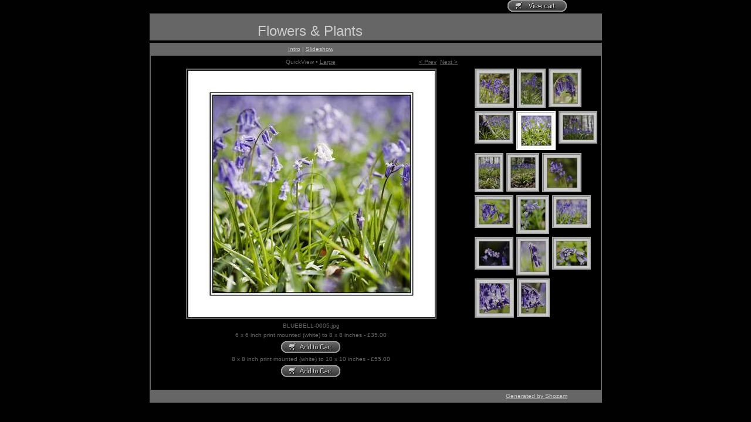

--- FILE ---
content_type: text/html
request_url: http://www.alanmassey.co.uk/Galleries/Flowers%20&%20Plants/1/med/BLUEBELL-0005.htm
body_size: 9517
content:
<!-- saved from url=(0013)about:internet -->
<!DOCTYPE html PUBLIC "-//W3C//DTD XHTML 1.0 Transitional//EN" "http://www.w3.org/TR/xhtml1/DTD/xhtml1-transitional.dtd"><html xmlns="http://www.w3.org/1999/xhtml"><head><title>Flowers &amp; Plants</title><meta http-equiv="Page-Enter" content="progid:DXImageTransform.Microsoft.Fade(Duration=0)" /><meta http-equiv="Content-Type" content="text/html; charset=utf-8" /><meta http-equiv="imagetoolbar" content="no" /><meta name="DESCRIPTION" content="BLUEBELL-0005.jpg" /><meta name="Keywords" content="bluebells,blue bells,blue bells flowers,bluebells flowers,bluebells hampshire,bluebells photos,bluebells sussex,bluebells woods,bunch of bluebells,english bluebells,hyacinthoides,kew gardens bluebells,photos of bluebells,pictures of bluebells,spanish bluebells,wild bluebells,woodland bluebells,Flower,Plant,crocuses,crocus flowers,crocuses hampshire,crocus photos,crocuses sussex,crocus woods,bunch of crocuses,english crocuses,photos of crocuses,pictures of crocuses,wild crocuses,woodland crocuses, snowdrops, snowdrop" /><meta name="GENERATOR" content="Gallery generated by Shozam 1.1.0.23. Create photo album Web pages and showcase your images with a little magic - fast, easy, intuitive." /><meta name="robots" content="all, index, follow" /><link rel="SHORTCUT ICON" href="../../favicon.ico" /><link href="../../theme/theme.css" rel="stylesheet" type="text/css" title="theme" /><script language="javascript" src="../../scripts/global.js" type="text/javascript"></script><script language="javascript" type="text/javascript"><!--
				function OpenSlideShow(URL)
				{
					var NewWinHeight = screen.height;
					var NewWinWidth  = screen.width;

					var NewWinPutX = 0;
					var NewWinPutY = 0;

					var TheNewWin = window.open(URL + '?5','SlideShow','left='+NewWinPutX+',top='+NewWinPutY+',height='+NewWinHeight+',width='+NewWinWidth+',fullscreen=yes,toolbar=no,location=no,directories=no,status=no,menubar=no,scrollbars=yes,resizable=no'); 
					TheNewWin.focus();
					TheNewWin.resizeTo(NewWinWidth, NewWinHeight);
					TheNewWin.moveTo(NewWinPutX, NewWinPutY);
				}
				--></script><script language="javascript">
							document.oncontextmenu = rightProtect;
							function rightProtect(e) 
							{
								if (window.event) {
									var srcEl = event.srcElement ? event.srcElement : event.target; 
								}
								else {
									var srcEl = e.srcElement ? e.srcElement : e.target; 
								}
								var className = srcEl.className;
								if (className.indexOf('protect') != -1) {
        								window.alert(rightClickWarning);
									return false;
								}
								else {
									return false;
								}
							}
							var rightClickWarning = "Image is copyrighted by its owner. All rights reserved.";
						</script></head><body><div align="center"><div class="page"><div class="menu0"><div class="menu0Link"></div><div class="menu0Link2"><form target="paypal" action="https://www.paypal.com/cgi-bin/webscr" method="post"><input type="hidden" name="cmd" value="_cart" /><input type="hidden" name="business" VALUE="alan.massey3@btopenworld.com" /><input type="image" src="../../theme/images/viewCart.gif" border="0" name="submit" alt="View cart" /><input type="hidden" name="display" value="1" /></form></div></div><div class="header"><div class="title"><h1><a href="../../index.htm" target="_self">Flowers &amp; Plants</a></h1></div><div class="menu1"></div></div><div class="main"><div class="menu2"><div class="menu2L"><p><a href="../../index.htm" target="_self">Intro</a>
												| 
											<a href="javascript:OpenSlideShow('../slideshow.htm');">Slideshow</a></p></div><div class="menu2R"><p></p></div></div><div class="menu3"><div class="menu3L"><div class="menu3L1"><p></p></div><div class="menu3L2"><p>QuickView
												• 
											<a target="_self" href="../lg/BLUEBELL-0005.htm">Large</a></p></div><div class="menu3L3"><p><A target="_self" href="BLUEBELL-0004.htm">
																&lt; Prev</A>  <A target="_self" href="BLUEBELL-0006.htm">Next 
																&gt;</A></p></div></div><div align="left" class="menu3R"></div></div><div class="medRight"><div class="medThmb"><a target="_self" style="width:63px" href="BLUEBELL-0001.htm"><img border="0" alt="BLUEBELL-0001.jpg" class="thmbBorder" src="../imgThmb/BLUEBELL-0001.jpg" /></a><a target="_self" style="width:63px" href="BLUEBELL-0002.htm"><img border="0" alt="BLUEBELL-0002.jpg" class="thmbBorder" src="../imgThmb/BLUEBELL-0002.jpg" /></a><a target="_self" style="width:63px" href="BLUEBELL-0003.htm"><img border="0" alt="BLUEBELL-0003.jpg" class="thmbBorder" src="../imgThmb/BLUEBELL-0003.jpg" /></a><a target="_self" style="width:63px" href="BLUEBELL-0004.htm"><img border="0" alt="BLUEBELL-0004.jpg" class="thmbBorder" src="../imgThmb/BLUEBELL-0004.jpg" /></a><a target="_self" style="width:63px" href="BLUEBELL-0005.htm"><img border="0" alt="BLUEBELL-0005.jpg" class="thmbBorderOn" src="../imgThmb/BLUEBELL-0005.jpg" /></a><a target="_self" style="width:63px" href="BLUEBELL-0006.htm"><img border="0" alt="BLUEBELL-0006.jpg" class="thmbBorder" src="../imgThmb/BLUEBELL-0006.jpg" /></a><a target="_self" style="width:63px" href="BLUEBELL-0007.htm"><img border="0" alt="BLUEBELL-0007.jpg" class="thmbBorder" src="../imgThmb/BLUEBELL-0007.jpg" /></a><a target="_self" style="width:63px" href="BLUEBELL-0008.htm"><img border="0" alt="BLUEBELL-0008.jpg" class="thmbBorder" src="../imgThmb/BLUEBELL-0008.jpg" /></a><a target="_self" style="width:63px" href="BLUEBELL-0009.htm"><img border="0" alt="BLUEBELL-0009.jpg" class="thmbBorder" src="../imgThmb/BLUEBELL-0009.jpg" /></a><a target="_self" style="width:63px" href="BLUEBELL-0010.htm"><img border="0" alt="BLUEBELL-0010.jpg" class="thmbBorder" src="../imgThmb/BLUEBELL-0010.jpg" /></a><a target="_self" style="width:63px" href="BLUEBELL-0011.htm"><img border="0" alt="BLUEBELL-0011.jpg" class="thmbBorder" src="../imgThmb/BLUEBELL-0011.jpg" /></a><a target="_self" style="width:63px" href="BLUEBELL-0012.htm"><img border="0" alt="BLUEBELL-0012.jpg" class="thmbBorder" src="../imgThmb/BLUEBELL-0012.jpg" /></a><a target="_self" style="width:63px" href="BLUEBELL-0013.htm"><img border="0" alt="BLUEBELL-0013.jpg" class="thmbBorder" src="../imgThmb/BLUEBELL-0013.jpg" /></a><a target="_self" style="width:63px" href="BLUEBELL-0014.htm"><img border="0" alt="BLUEBELL-0014.jpg" class="thmbBorder" src="../imgThmb/BLUEBELL-0014.jpg" /></a><a target="_self" style="width:63px" href="BLUEBELL-0015.htm"><img border="0" alt="BLUEBELL-0015.jpg" class="thmbBorder" src="../imgThmb/BLUEBELL-0015.jpg" /></a><a target="_self" style="width:63px" href="BLUEBELL-0016.htm"><img border="0" alt="BLUEBELL-0016.jpg" class="thmbBorder" src="../imgThmb/BLUEBELL-0016.jpg" /></a><a target="_self" style="width:63px" href="BLUEBELL-0017.htm"><img border="0" alt="BLUEBELL-0017.jpg" class="thmbBorder" src="../imgThmb/BLUEBELL-0017.jpg" /></a></div></div><div class="medImg"><a target="_self" href="../lg/BLUEBELL-0005.htm"><img alt="Click for large image" border="0" class="imgBorder protect" src="../imgMed/BLUEBELL-0005.jpg" /></a></div><div class="medCaption"><p>BLUEBELL-0005.jpg</p><div></div><div class="buy"><p>6 x 6 inch print mounted (white) to 8 x 8 inches - £35.00</p><form target="paypal" action="https://www.paypal.com/cgi-bin/webscr" method="post"><input type="image" src="../../theme/images/addToCart.gif" border="0" name="submit" alt="Add to cart" ID="Image2" /><img alt="" border="0" src="https://www.paypal.com/en_US/i/scr/pixel.gif" width="1" height="1" /><input type="hidden" name="add" value="1" /><input type="hidden" name="cmd" value="_cart" /><input type="hidden" name="business" VALUE="alan.massey3@btopenworld.com" /><input type="hidden" name="item_name" VALUE="6 x 6 inch print mounted (white) to 8 x 8 inches - £35.00" /><input type="hidden" name="item_number" VALUE="BLUEBELL-0005.jpg" /><input type="hidden" name="amount" VALUE="35.00" /><input type="hidden" name="currency_code" VALUE="GBP" /><input type="hidden" name="bn" value="PP-ShopCartBF" /></form><p>8 x 8 inch print mounted (white) to 10 x 10 inches - £55.00</p><form target="paypal" action="https://www.paypal.com/cgi-bin/webscr" method="post"><input type="image" src="../../theme/images/addToCart.gif" border="0" name="submit" alt="Add to cart" ID="Image2" /><img alt="" border="0" src="https://www.paypal.com/en_US/i/scr/pixel.gif" width="1" height="1" /><input type="hidden" name="add" value="1" /><input type="hidden" name="cmd" value="_cart" /><input type="hidden" name="business" VALUE="alan.massey3@btopenworld.com" /><input type="hidden" name="item_name" VALUE="8 x 8 inch print mounted (white) to 10 x 10 inches - £55.00" /><input type="hidden" name="item_number" VALUE="BLUEBELL-0005.jpg" /><input type="hidden" name="amount" VALUE="55.00" /><input type="hidden" name="currency_code" VALUE="GBP" /><input type="hidden" name="bn" value="PP-ShopCartBF" /></form></div><br></br></div><div align="right" class="menu3R"></div><div class="menu2"><div class="menu2L"></div><div class="menu2R"><!-- WARNING: Shozam license agreement does not allow removal of following credit line. Go to http://www.shozam.com/support/ to ask about getting a different license. --><p><a href="http://www.shozam.com/go" target="_blank">
													Generated by Shozam
												</a></p></div></div></div><div class="invisible"><img src="../imgMed/BLUEBELL-0006.jpg" /></div></div></div></body></html>

--- FILE ---
content_type: text/css
request_url: http://www.alanmassey.co.uk/Galleries/Flowers%20&%20Plants/theme/theme.css
body_size: 8394
content:
body
{
	background-attachment: fixed;
	background-color: #000000;
	background-image: url(images/tileBkgrd.jpg);
	color: #666666;
	font-family: Verdana, Arial, Helvetica, sans-serif;
	font-size: 10px;
	margin-bottom: 0px;
	margin-left: 0px;
	margin-right: 0px;
	margin-top: 0px;
}
p
{
	margin: 5px;
	padding: 0px;
}
a:link
{
	color: #666666;
	text-decoration: underline;
}
a:visited
{
	color: #666666;
	text-decoration: underline;
}
a:hover
{
	color: #FFFFFF;
	text-decoration: underline;
}
a:active
{
	color: #FFFFFF;
	text-decoration: underline;
}
h1
{
	font-family: Arial, Helvetica, sans-serif;
	font-size: 24px;
	font-weight: normal;
	margin-bottom: 5px;
	margin-left: 10px;
	margin-right: 10px;
	margin-top: 16px;
	padding: 0px;
	text-align: center;
}
h2
{
	font-family: Arial, Helvetica, sans-serif;
	font-size: 16px;
	margin-bottom: 5px;
	margin-left: 5px;
	margin-right: 5px;
	margin-top: 15px;
	padding: 0px;
}
.page
{
	width: 771px;
}
.header
{
	background-color: #666666;
	background-image: url(images/cpy_banner.gif);
	clear: both;
	display: block;
	height: 50px;
	margin-bottom: 0px;
	margin-top: 0px;
}
.title
{
	float: left;
	height: 50px;
	width: 547px;
}
.title a:link
{
	color: #cccccc;
	text-decoration: none;
}
.title a:visited
{
	color: #cccccc;
	text-decoration: none;
}
.title a:hover
{
	color: #ffffff;
	text-decoration: underline;
}
.title a:active
{
	color: #ffffff;
	text-decoration: underline;
}
.menu0
{
	clear: both;
	display: block;
	height: 23px;
}
.menu0 a:link
{
	text-decoration: none;
}
.menu0 a:visited
{
	text-decoration: none;
}
.menu0 a:hover
{
	text-decoration: underline;
}
.menu0 a:active
{
	text-decoration: underline;
}
.menu0Link
{
	clear: both;
	float: left;
	width: 547px;
}
.menu0Link2
{
	clear: right;
	float: right;
	width: 220px;
}
.menu1
{
	color: #cccccc;
	float: right;
	font-size: 10px;
	margin-top: 14px;
	text-align: center;
	width: 220px;
}
.menu1 a:link
{
	color: #cccccc;
	text-decoration: underline;
}
.menu1 a:visited
{
	color: #cccccc;
	text-decoration: underline;
}
.menu1 a:hover
{
	color: #ffffff;
	text-decoration: underline;
}
.menu1 a:active
{
	color: #ffffff;
	text-decoration: underline;
}
.menu2
{
	background-color: #666666;
	clear: both;
	color: #cccccc;
	font-family: Verdana, Arial, Helvetica, sans-serif;
	height: 22px;
}
.menu2 a:link
{
	color: #cccccc;
	text-decoration: underline;
}
.menu2 a:visited
{
	color: #cccccc;
	text-decoration: underline;
}
.menu2 a:hover
{
	color: #ffffff;
	text-decoration: underline;
}
.menu2 a:active
{
	color: #ffffff;
}
.menu2L
{
	clear: both;
	float: left;
	height: 22px;
	width: 545px;
}
.menu2R
{
	clear: right;
	float: right;
	height: 22px;
	width: 218px;
}
form
{
	display: inline;
	font-family: Verdana, Geneva, Arial, Helvetica, sans-serif;
	font-size: 10px;
	margin: 0px;
	padding: 0px;
}
select
{
	background-color: #EFF0F2;
	border: 1px solid #baba7f;
	color: #7f86c1;
	font-family: Verdana, Geneva, Arial, Helvetica, sans-serif;
	font-size: 10px;
	margin-bottom: 2px;
	margin-left: 2px;
	margin-right: 2px;
	margin-top: 2px;
}
.menu3
{
	clear: both;
	height: 22px;
}
.menu3L
{
	clear: right;
	float: left;
	height: 22px;
	text-align: center;
	width: 545px;
}
.menu3L1
{
	float: left;
	height: 22px;
	width: 20%;
}
.menu3L2
{
	float: left;
	height: 22px;
	width: 60%;
}
.menu3L3
{
	float: left;
	height: 22px;
	width: 20%;
}
.menu3R
{
	clear: right;
	float: right;
	height: 22px;
	width: 218px;
}
.main
{
	background-color: #000000;
	border-left-color: #666666;
	border-left-style: solid;
	border-left-width: 2px;
	border-right-color: #666666;
	border-right-style: solid;
	border-right-width: 2px;
}
.imgBorder
{
	border-color: #333333;
	border-style: solid;
	border-width: 2px;
	margin-bottom: 1px;
}
.protect
{
}
a:link .imgBorder
{
	border-color: #666666;
}
a:visited .imgBorder
{
	border-color: #333333;
}
a:hover .imgBorder
{
	border-color: #cccccc;
}
.vidBorder
{
}
.thmbBorderOn
{
	border-color: #ffffff;
	border-style: solid;
	border-width: 2px;
	margin-bottom: 5px;
	margin-left: 5px;
	margin-right: 0px;
	margin-top: 0px;
	vertical-align: text-top;
}
.thmbBorder
{
	border-color: #666666;
	border-style: solid;
	border-width: 2px;
	filter: Alpha(Opacity=80);
	margin-bottom: 5px;
	margin-left: 5px;
	margin-right: 0px;
	margin-top: 0px;
	opacity: 0.8;
	vertical-align: text-top;
}
a:link .thmbBorder
{
	border-color: #cccccc;
}
a:visited .thmbBorder
{
	border-color: #666666;
}
a:hover .thmbBorder
{
	border-color: #ffffff;
	filter: Alpha(Opacity=100);
	opacity: 1.0;
}
.contactx
{
	height: 200px;
	width: 757px;
}
.contactxMax
{
	width: 100%;
}
.contactxHead
{
	border-top-color: #666666;
	border-top-style: solid;
	border-top-width: 2px;
	clear: both;
	text-align: left;
}
.contactxImg
{
	float: left;
	height: 73px;
	padding-bottom: 3px;
	padding-left: 2px;
	padding-right: 3px;
	padding-top: 2px;
}
.journal
{
	clear: both;
}
.journalHead
{
	border-top-color: #666666;
	border-top-style: solid;
	border-top-width: 2px;
	float: left;
	font-weight: bold;
	padding-left: 5px;
	padding-right: 5px;
	text-align: left;
	width: 262px;
}
.journalAlbum
{
	float: left;
	padding-left: 5px;
	padding-right: 5px;
	text-align: left;
	width: 524px;
}
.journalCaption
{
	border-top-color: #333333;
	border-top-style: dotted;
	border-top-width: 2px;
	float: left;
	font-size: 12px;
	font-weight: bold;
	padding-left: 5px;
	padding-right: 5px;
	text-align: left;
	width: 524px;
}
.journalDescr
{
	border-top-color: #333333;
	border-top-style: dotted;
	border-top-width: 2px;
	float: left;
	padding-left: 5px;
	padding-right: 5px;
	text-align: left;
	width: 524px;
}
.journalExif
{
	border-top-color: #333333;
	border-top-style: dotted;
	border-top-width: 2px;
	float: left;
	padding-left: 5px;
	padding-right: 5px;
	text-align: left;
	width: 262px;
}
.journalLeft
{
	float: left;
	width: 545px;
}
.journalImg
{
	clear: left;
	float: right;
	margin-right: 3px;
	width: 218px;
}
.introLeft
{
	background-image: url(images/introBkgrd.jpg);
	float: left;
}
.introRight
{
	clear: left;
	float: right;
	width: 220px;
}
.introAlbum
{
	clear: both;
	height: 67px;
	text-align: left;
}
.introThmb
{
	float: left;
	margin: 0px;
	padding: 0px;
	text-align: left;
}
.introDescr
{
	border-top-color: #666666;
	border-top-style: solid;
	border-top-width: 2px;
	float: right;
	text-align: left;
	width: 148px;
}
.buy
{
	text-align: center;
}
.medCaption
{
	clear: left;
	float: left;
	width: 547px;
}
.medImg
{
	clear: left;
	float: left;
	width: 547px;
}
.medThmb
{
	float: left;
	height: 432px;
	margin: 0px;
	padding: 0px;
	text-align: left;
}
.medRight
{
	clear: right;
	float: right;
	width: 220px;
}
.lgMin
{
	height: 592px;
}
.lgCaption
{
	clear: both;
	float: left;
	height: 22px;
	padding-left: 5px;
	padding-right: 5px;
	width: 767px;
}
.lgImg
{
}
.vidMin
{
	height: 592px;
}
.vidCaption
{
	clear: both;
	float: left;
	height: 22px;
	padding-left: 5px;
	padding-right: 5px;
	width: 767px;
}
.vidImg
{
}
.slideCaption
{
	clear: both;
	float: left;
	height: 22px;
	padding-bottom: 11px;
	padding-left: 5px;
	padding-right: 5px;
	padding-top: 11px;
	width: 767px;
}
.slideImg
{
}
.original
{
	background-color: #7f86c1;
	text-align: center;
}
.info
{
	clear: both;
}
.infoAlbum
{
	float: left;
	padding-left: 5px;
	padding-right: 5px;
	text-align: left;
	width: 524px;
}
.infoCaption
{
	border-top-color: #666666;
	border-top-style: solid;
	border-top-width: 2px;
	float: left;
	font-family: Arial, Helvetica, sans-serif;
	padding-left: 5px;
	padding-right: 5px;
	text-align: left;
	width: 524px;
}
.infoDescr
{
	float: left;
	padding-left: 5px;
	padding-right: 5px;
	text-align: left;
	width: 524px;
}
.infoLeft
{
	float: left;
	width: 545px;
}
.infoImg
{
	clear: left;
	float: right;
	margin-right: 3px;
	width: 218px;
}
#Table1
{
	font-size: 10px;
}
.invisible
{
	display: none;
}
